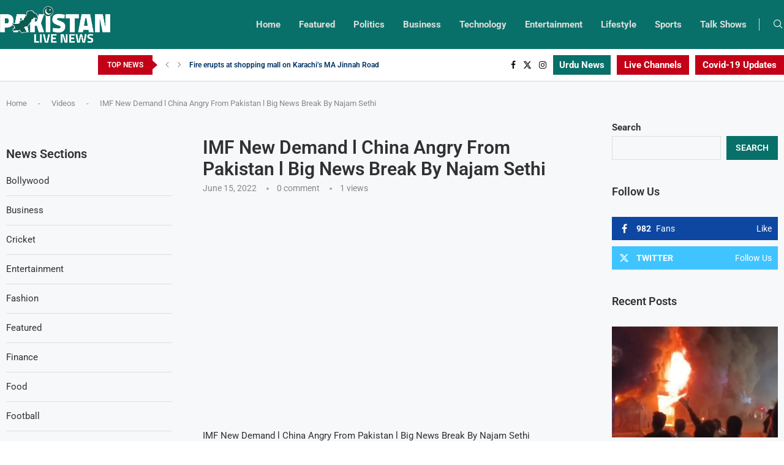

--- FILE ---
content_type: text/html; charset=utf-8
request_url: https://www.google.com/recaptcha/api2/aframe
body_size: 268
content:
<!DOCTYPE HTML><html><head><meta http-equiv="content-type" content="text/html; charset=UTF-8"></head><body><script nonce="knF5jnX0SWfe-oM44WHG8Q">/** Anti-fraud and anti-abuse applications only. See google.com/recaptcha */ try{var clients={'sodar':'https://pagead2.googlesyndication.com/pagead/sodar?'};window.addEventListener("message",function(a){try{if(a.source===window.parent){var b=JSON.parse(a.data);var c=clients[b['id']];if(c){var d=document.createElement('img');d.src=c+b['params']+'&rc='+(localStorage.getItem("rc::a")?sessionStorage.getItem("rc::b"):"");window.document.body.appendChild(d);sessionStorage.setItem("rc::e",parseInt(sessionStorage.getItem("rc::e")||0)+1);localStorage.setItem("rc::h",'1768695240583');}}}catch(b){}});window.parent.postMessage("_grecaptcha_ready", "*");}catch(b){}</script></body></html>